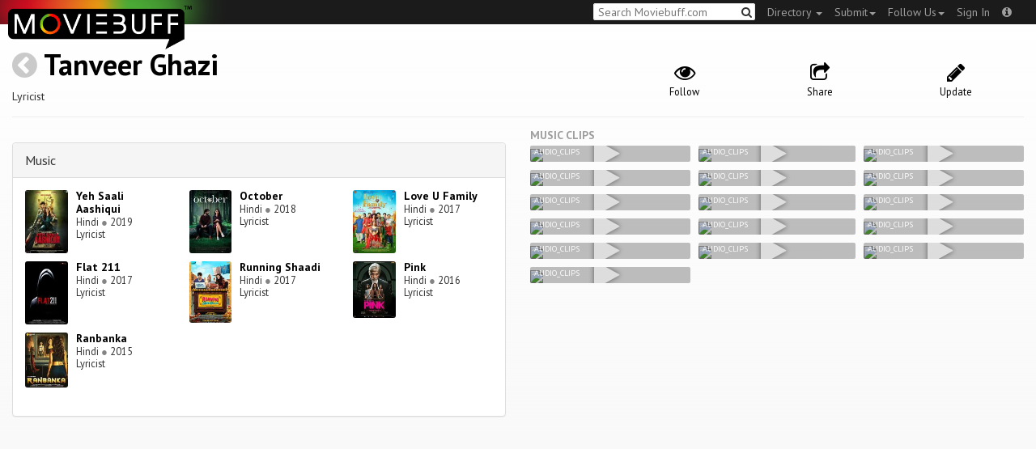

--- FILE ---
content_type: text/html; charset=utf-8
request_url: https://moviebuff.herokuapp.com/tanveer-ghazi
body_size: 6575
content:
<!DOCTYPE html>
<html prefix="og: http://ogp.me/ns#">
<head>
<script type="text/javascript">var _sf_startpt=(new Date()).getTime()</script>
<meta name="google-site-verification" content="XF0gMK5Ucb8LQIAIjqECD7Z2ZNFStvMVPcR2NtUiVh4" />
<meta name="google-site-verification" content="RL5N_NLXRDvo1_0z43JP3HXSJGqZU_VLhsjrhvWZRaQ" />
<meta name="google-site-verification" content="lNHk7bzN2nQpnoFW3hiyOyVCtLdWyHLpDWYulrIA6r4" />
<meta name="viewport" content="width=device-width, initial-scale=1.0, maximum-scale=1.0, user-scalable=no">
<title>Tanveer Ghazi on Moviebuff.com</title>
<meta property="og:title" content="Tanveer Ghazi on Moviebuff.com" />
<meta name="twitter:title" content="Tanveer Ghazi on Moviebuff.com" />
<meta property="og:site_name" content="Moviebuff.com" />

<meta property="og:description" />
<meta name="twitter:description" />
<meta name="description" />
<link rel="canonical" href="https://www.moviebuff.com/tanveer-ghazi"/>
<meta property="og:url" content="https://www.moviebuff.com/tanveer-ghazi" />
<meta name="twitter:url" content="https://www.moviebuff.com/tanveer-ghazi" />

<meta property="og:image" content="https://assets.moviebuff.com/assets/blanks/noposter-64aa870bcbd06c5dab7aaf2be01efc2dbb13721ab55bda9c76c2444b0c110053.png" />
<meta name="twitter:image" content="https://assets.moviebuff.com/assets/blanks/noposter-64aa870bcbd06c5dab7aaf2be01efc2dbb13721ab55bda9c76c2444b0c110053.png" />

<meta property="og:type" content="website" />

<meta property="og:type" content="profile" />
<meta name="twitter:card" content="summary_large_image" />

<meta charset="utf-8" />
<meta name="google-site-verification" content="J2GbEEU6wAwgnDkCIcOcsiub6JCbyTwIfBxGMFY3DUg" />
<meta name="msvalidate.01" content="410DCBDEEC99002CEA75477BFEAEA751" />
<link href="https://plus.google.com/111661441531662695578" rel="publisher" />
<meta name="csrf-param" content="authenticity_token" />
<meta name="csrf-token" content="WR1xRXgiEyeukave62ZbRrnoHfk1brcTyy5EwTruMTykw6X40JXkVVLqG3j8Ff+jHKvjYTwWTJ/AjdC9lE7ZhA==" />
<link href='//fonts.googleapis.com/css?family=PT+Sans:400,700,400italic,700italic' rel='stylesheet' type='text/css'>
<script src="//ajax.googleapis.com/ajax/libs/jquery/2.1.0/jquery.min.js"></script>
  <script>
    window.DATASETS = {};
    window.DATASETS.CITIES_BY_ID = {"1932":"Agra, Uttar Pradesh","1587":"Karur, Tamil Nadu","1773":"Tiruchirappalli, Tamil Nadu"};
    window.DATASETS.COUNTRIES_BY_ID = {"1":"India"};
    window.DATASETS.LANGUAGES_BY_ID = {"1":"Abkhazian","3":"Aché","424":"Adi","6":"Afrikaans","11":"Albanian","13":"American Sign Language","17":"Arabic","18":"Aragonese","21":"Armenian","22":"Assamese","26":"Aymara","336":"Ayoreo","27":"Azerbaijani","341":"Bagheli","331":"Balochi","35":"Basque","322":"Beary","386":"Bemba","39":"Bengali","41":"Bhojpuri","45":"Bodo","46":"Bosnian","309":"Braj Bhasha","47":"Brazilian Sign Language","51":"Bulgarian","52":"Bundeli","54":"Burmese","55":"Cantonese","56":"Catalan","57":"Central Khmer","62":"Chhattisgarhi","63":"Chinese","69":"Croatian","71":"Czech","72":"Danish","73":"Dari","77":"Deccani (Dakhini)","314":"Dhivehi","332":"Dimasa","78":"Dogri","79":"Dutch","81":"Dzongkha","85":"English","87":"Estonian","91":"Filipino","92":"Finnish","93":"Flemish","95":"French","97":"Fulah","99":"Gaelic","100":"Galician","419":"Galo","101":"Garhwali","329":"Garo","102":"Georgian","103":"German","107":"Greek","111":"Gujarati","116":"Haitian","383":"Haoussa","118":"Haryanvi","121":"Hawaiian","122":"Hebrew","124":"Hindi","126":"Hinglish","130":"Hungarian","133":"Icelandic","135":"Indian Sign Language","136":"Indonesian","139":"Irish Gaelic","140":"Italian","304":"Jaintia","141":"Japanese","313":"Jasari","427":"Jaunsari","423":"Jonsari","144":"Kannada","148":"Kashmiri","149":"Kazakh","428":"Khamti","152":"Khasi","153":"Kodava","268":"Kokborok","154":"Konkani","156":"Korean","158":"Kumayani","160":"Kurdish","343":"Kurukh","345":"Kutchi","162":"Kyrgyz","163":"Ladakhi","166":"Lao","167":"Latin","315":"Latin American Spanish","168":"Latvian","170":"Lingala","171":"Lithuanian","319":"Luxembourgish","308":"Macedonian","173":"Magahi","174":"Maithili","175":"Malagasy","176":"Malay","177":"Malayalam","179":"Maltese","182":"Mandarin","184":"Manipuri","185":"Maori","186":"Marathi","425":"Mon","197":"Mongolian","426":"Munda","200":"Nagpuri","203":"Nepali","385":"Newari","205":"Norwegian","348":"Nyishi","206":"Oriya","316":"Pangchenpa","317":"Paniya","209":"Pashtu","211":"Persian","212":"Polish","214":"Portuguese","215":"Punjabi","269":"Pushtu","216":"Rajasthani","220":"Romanian","221":"Russian","330":"Sambalpuri","225":"Sanskrit","226":"Santhali","227":"Serbian","228":"Serbo-Croatian","229":"Sicilian","420":"Sikkimese","230":"Silent","232":"Sindhi","233":"Sinhala","234":"Slovak","235":"Slovenian","236":"Somali","265":"Sourashtra","237":"Spanish","382":"Swahili","238":"Swedish","239":"Swiss German","302":"Tagalog","241":"Tamil","421":"Tarahumara","242":"Telugu","243":"Thai","305":"Tibetan","342":"Tiwa","461":"Tok Pisin","244":"Tulu","245":"Turkish","248":"Ukrainian","250":"Urdu","251":"Uttarakhandi","253":"Uzbek","254":"Vietnamese","257":"Welsh","258":"Wolof","259":"Xhosa","263":"Yoruba"};

    window.LOADERS = {};
    window.LOADERS.CITY = $.Deferred();
    window.LOADERS.LANGUAGE = $.Deferred();
  </script>
<script src="https://assets.moviebuff.com/assets/application-4493db25a38bac70fe91e2102f35be425e644300df2f9cafe2d2eaf5b6f8c3de.js"></script>
<link rel="stylesheet" media="all" href="https://assets.moviebuff.com/assets/application-8f1f3781ebcdef1761e8b6fdc7d90fe5addc02f26d6e9c6971f0a01d31255e03.css" />
</head>
<body>
<div id="fixed-header-padding"></div>
<nav class="navbar navbar-inverse" role="navigation">
  <!-- Brand and toggle get grouped for better mobile display -->
  <div class="navbar-header">
    <button type="button" class="navbar-toggle" data-toggle="collapse" data-target=".navbar-ex1-collapse">
      <span class="sr-only">Toggle navigation</span>
      <span class="icon-bar"></span>
      <span class="icon-bar"></span>
    </button>
    <a class="navbar-brand" href="/"><h1>Moviebuff</h1><img src="https://assets.moviebuff.com/assets/logobeta2-5fd5fe517e3fbe0755edbf87d639c73813d67b2f0b549f20bac1ada74bc6da54.png"/></a>
  </div>

  <!-- Collect the nav links, forms, and other content for toggling -->
  <div class="collapse navbar-collapse navbar-ex1-collapse">
    <ul class="nav navbar-nav navbar-right">

      <li class="dropdown">
        <a class="dropdown-toggle" href="#" data-toggle="dropdown">Directory&nbsp;<b class="caret"></b></a>
        <ul class="dropdown-menu">
          <li><a href="/directory/movies">Movies</a></li>
          <li><a href="/directory/people">People</a></li>
          <li><a href="/directory/companies">Companies</a></li>
          <li><a href="/directory/theatres">Theatres</a></li>
        </ul>
      </li>
      <li class="dropdown">
        <a class="dropdown-toggle" href="#" data-toggle="dropdown">Submit<b class="caret"></b></a>
        <ul class="dropdown-menu">
          <li><a data-login href="/review">New Review</a></li>
          <li><a data-login href="/movies/new">New Movie</a></li>
          <li><a data-login href="/people/new">New Person</a></li>
          <li><a data-login href="/entities/new">New Company</a></li>
        </ul>
      </li>
      <li class="dropdown">
        <a class="dropdown-toggle" href="#" data-toggle="dropdown">Follow Us<b class="caret"></b></a>
        <ul class="dropdown-menu">
          <li><a target="_blank" href="https://www.facebook.com/moviebuffindia"><i class="icon-facebook-sign"></i>&nbsp;Facebook</a></li>
          <li><a target="_blank" href="https://twitter.com/moviebuffindia"><i class="icon-twitter-sign"></i>&nbsp;Twitter</a></li>
          <li><a target="_blank" href="https://plus.google.com/111661441531662695578/posts"><i class="icon-google-plus-sign"></i>&nbsp;Google +</a></li>
        </ul>
      </li>
      <li><a id="nav-signin" data-login-type="moviepass">Sign In</a></li>
      <li class="dropdown">
        <a href="#" class="dropdown-toggle last" data-toggle="dropdown"><i class="icon-info-sign"></i></a>
        <ul class="dropdown-menu">
          <li><a href="/info/about">About</a></li>
          <li><a href="/info/terms">Terms of Use</a></li>
          <li><a href="/info/contact">Contact</a></li>
          <li><div class="inactive notice">&copy; Moviebuff 2026</div></li>
        </ul>
      </li>

    </ul>
    <form id="main-search" class="navbar-right" role="search" method="GET" action="/search">
      <input type="text" id="q" tabindex="1" placeholder="Search Moviebuff.com" name="q" value="">
      <button class="" type="submit"><i class="icon-search"></i></button>
    </form>
    <ul class="nav navbar-nav navbar-right">


    </ul>
  </div><!-- /.navbar-collapse -->
</nav>












<div class="full-container" id="resource" itemscope itemtype="http://schema.org/Person">
  <div class="row header">
  <div class="col-sm-7">
    <h1><a class="main-back-link" href="javascript:history.back()"><i class="icon-chevron-sign-left"></i></a>&nbsp;<a href="/tanveer-ghazi">Tanveer Ghazi</a></h1>
    <meta id="_name" itemprop="name" content="Tanveer Ghazi">
    <meta id="_url" itemprop="url" content = "/tanveer-ghazi">
      <span id="_role" itemprop="jobTitle" content="Lyricist"></span>
    <p class="info">Lyricist</p>
  </div>
  <div class="col-sm-5">
    <div class="header-links">
      <a data-component="WatchlistButton" class="watchlist-icon " data-toggleurl="https://moviebuff.herokuapp.com/people/tanveer-ghazi/watchlist" data-name="Tanveer Ghazi" data-url="tanveer-ghazi"><i class="icon-eye-open"></i><span class="text">Follow</span></a>
      <a href="#share-modal" data-toggle="modal"><i class="icon-share"></i><span class="text">Share</span></a>
<div id="share-modal" class="modal fade" tabindex="-1" role="dialog" aria-labelledby="header" aria-hidden="true">
	<div class="modal-dialog">
		<div class="modal-content">
		  <div class="modal-header">
		    <button type="button" class="close" data-dismiss="modal" aria-hidden="true"><i class='icon-remove'></i></button>
		    <h3 class="modal-title">Share Person</h3>
		    
		  </div>
		  <div class="modal-body">
		    <div class="row">
<a class="share-link col-xs-3" target="_blank" style="color: #2d4585" href="https://www.facebook.com/dialog/feed?app_id=293779653969818&link=https%3A%2F%2Fmoviebuff.com%2Ftanveer-ghazi&redirect_uri=https%3A%2F%2Fmoviebuff.herokuapp.com%2Ftanveer-ghazi" ><i class="icon-facebook-sign"></i></a>
<a class="share-link col-xs-3" target="_blank" style="color: #139be9" href="https://twitter.com/intent/tweet?text=Check%20out%20Tanveer%20Ghazi%20on%20%40moviebuffindia%20https%3A%2F%2Fmoviebuff.com%2Ftanveer-ghazi"><i class="icon-twitter-sign"></i></a>
<a class="share-link col-xs-3" target="_blank" style="color: #cb3423" target="_blank" href="https://plus.google.com/share?url=https%3A%2F%2Fmoviebuff.com%2Ftanveer-ghazi" ><i class="icon-google-plus-sign"></i></a>
<a class="share-link col-xs-3" href="mailto:?body=Check%20out%20Tanveer%20Ghazi%20on%20moviebuff.com%0Ahttps%3A%2F%2Fmoviebuff.com%2Ftanveer-ghazi%0A%0A--%0ASent%20via%20moviebuff.com&subject=" target="_blank"><i class="icon-envelope-alt"></i></a>
</div>

		  </div>
	  </div>
  </div>
</div>



      <a data-login href="/people/tanveer-ghazi/edit"><i class="icon-pencil"></i><span class="text">Update</span></a>
      

    </div>
  </div>
</div>

  <hr/>
  <div class="row">
    <div class="col-md-6">
      <div class="primary">
  <div class="section">
    <span itemprop="birthDate"></span>
    <span itemprop="birthPlace"></span>
    <span itemprop="deathDate"></span>
    <span itemprop="height"></span>
    
  </div>
</div>

      <div class="secondary">
  <div class="accordion" id="extras">
      
<div class="panel panel-default" >
  <div class="panel-heading panel-title accordion-toggle">
    <a data-toggle="collapse" class="" href="#music">Music</a>
  </div>
  <div class="panel-collapse collapse in" id="music">
    <div class="panel-body"><div class="row">
  <div class="col-xs-6 col-sm-4 credit">
    <div class="row">
      <div class="col-xs-4 avatar">
        <a href="/yeh-saali-aashiqui"><img src="//images.moviebuff.com/a1133857-b47b-40ce-9da3-59d3911bbfde?w=100"></a>
      </div>
      <div class="col-xs-8 info">
        <div class="name"><a href="/yeh-saali-aashiqui">Yeh Saali Aashiqui</a></div>
        <div class="role">Hindi <span class="divider">●</span> 2019</div>
        <div class="role">Lyricist</div>
      </div>
    </div>
  </div>
  <div class="col-xs-6 col-sm-4 credit">
    <div class="row">
      <div class="col-xs-4 avatar">
        <a href="/october"><img src="//images.moviebuff.com/e271d202-2cbb-4987-87b6-b91a4b6d0d18?w=100"></a>
      </div>
      <div class="col-xs-8 info">
        <div class="name"><a href="/october">October</a></div>
        <div class="role">Hindi <span class="divider">●</span> 2018</div>
        <div class="role">Lyricist</div>
      </div>
    </div>
  </div>
  <div class="col-xs-6 col-sm-4 credit">
    <div class="row">
      <div class="col-xs-4 avatar">
        <a href="/love-u-family"><img src="//images.moviebuff.com/dabb3998-5e3a-47cc-80dc-aa0b58a20086?w=100"></a>
      </div>
      <div class="col-xs-8 info">
        <div class="name"><a href="/love-u-family">Love U Family</a></div>
        <div class="role">Hindi <span class="divider">●</span> 2017</div>
        <div class="role">Lyricist</div>
      </div>
    </div>
  </div>
  <div class="col-xs-6 col-sm-4 credit">
    <div class="row">
      <div class="col-xs-4 avatar">
        <a href="/flat-211"><img src="//images.moviebuff.com/8c87bf03-0dde-4f4b-b4a5-1fc76deea99b?w=100"></a>
      </div>
      <div class="col-xs-8 info">
        <div class="name"><a href="/flat-211">Flat 211</a></div>
        <div class="role">Hindi <span class="divider">●</span> 2017</div>
        <div class="role">Lyricist</div>
      </div>
    </div>
  </div>
  <div class="col-xs-6 col-sm-4 credit">
    <div class="row">
      <div class="col-xs-4 avatar">
        <a href="/running-shaadi"><img src="//images.moviebuff.com/97eebe20-c612-41ad-bf3b-e5811d456c28?w=100"></a>
      </div>
      <div class="col-xs-8 info">
        <div class="name"><a href="/running-shaadi">Running Shaadi</a></div>
        <div class="role">Hindi <span class="divider">●</span> 2017</div>
        <div class="role">Lyricist</div>
      </div>
    </div>
  </div>
  <div class="col-xs-6 col-sm-4 credit">
    <div class="row">
      <div class="col-xs-4 avatar">
        <a href="/pink"><img src="//images.moviebuff.com/c189a647-8c93-4caa-b83f-e182710e059e?w=100"></a>
      </div>
      <div class="col-xs-8 info">
        <div class="name"><a href="/pink">Pink</a></div>
        <div class="role">Hindi <span class="divider">●</span> 2016</div>
        <div class="role">Lyricist</div>
      </div>
    </div>
  </div>
  <div class="col-xs-6 col-sm-4 credit">
    <div class="row">
      <div class="col-xs-4 avatar">
        <a href="/ranbanka"><img src="//images.moviebuff.com/ab2f5287-ad2e-4e76-9f27-131fb4875805?w=100"></a>
      </div>
      <div class="col-xs-8 info">
        <div class="name"><a href="/ranbanka">Ranbanka</a></div>
        <div class="role">Hindi <span class="divider">●</span> 2015</div>
        <div class="role">Lyricist</div>
      </div>
    </div>
  </div>
</div>
</div>
  </div>
</div>


    
    
  </div>
</div>

    </div>
    <div class="col-md-6">
      



  <h5 class="gallery-title">Music Clips</h5>
  <div class="gallery" data-component="Gallery" data-preferred-column-width="200" data-item-selector="a">
    
  <a id="audio-0ae44" target="_blank" href="https://www.youtube.com/watch?v=bGipYq12df4" data-gallery-type="youtube:video" data-gallery-id="bGipYq12df4" data-key="YoutubeVideo:35237">
    <img data-title="audio_clips" src="https://img.youtube.com/vi/bGipYq12df4/hqdefault.jpg"/>
    <span class="caption">audio_clips</span>
    <i class="icon-play play"></i>
  </a>

  <a id="audio-cb1a5" target="_blank" href="https://www.youtube.com/watch?v=rwqt8DI-1NQ" data-gallery-type="youtube:video" data-gallery-id="rwqt8DI-1NQ" data-key="YoutubeVideo:35864">
    <img data-title="audio_clips" src="https://img.youtube.com/vi/rwqt8DI-1NQ/hqdefault.jpg"/>
    <span class="caption">audio_clips</span>
    <i class="icon-play play"></i>
  </a>

  <a id="audio-fe065" target="_blank" href="https://www.youtube.com/watch?v=rvGY9G3-Li0" data-gallery-type="youtube:video" data-gallery-id="rvGY9G3-Li0" data-key="YoutubeVideo:59780">
    <img data-title="audio_clips" src="https://img.youtube.com/vi/rvGY9G3-Li0/hqdefault.jpg"/>
    <span class="caption">audio_clips</span>
    <i class="icon-play play"></i>
  </a>

  <a id="audio-b4d52" target="_blank" href="https://www.youtube.com/watch?v=26MMy9N0wsc" data-gallery-type="youtube:video" data-gallery-id="26MMy9N0wsc" data-key="YoutubeVideo:114618">
    <img data-title="audio_clips" src="https://img.youtube.com/vi/26MMy9N0wsc/hqdefault.jpg"/>
    <span class="caption">audio_clips</span>
    <i class="icon-play play"></i>
  </a>

  <a id="audio-fae04" target="_blank" href="https://www.youtube.com/watch?v=rCGh2gYrMx4" data-gallery-type="youtube:video" data-gallery-id="rCGh2gYrMx4" data-key="YoutubeVideo:65312">
    <img data-title="audio_clips" src="https://img.youtube.com/vi/rCGh2gYrMx4/hqdefault.jpg"/>
    <span class="caption">audio_clips</span>
    <i class="icon-play play"></i>
  </a>

  <a id="audio-9782a" target="_blank" href="https://www.youtube.com/watch?v=dVXEcdZSOL8" data-gallery-type="youtube:video" data-gallery-id="dVXEcdZSOL8" data-key="YoutubeVideo:65331">
    <img data-title="audio_clips" src="https://img.youtube.com/vi/dVXEcdZSOL8/hqdefault.jpg"/>
    <span class="caption">audio_clips</span>
    <i class="icon-play play"></i>
  </a>

  <a id="audio-85f48" target="_blank" href="https://www.youtube.com/watch?v=8zM5IyxkyCA" data-gallery-type="youtube:video" data-gallery-id="8zM5IyxkyCA" data-key="YoutubeVideo:65313">
    <img data-title="audio_clips" src="https://img.youtube.com/vi/8zM5IyxkyCA/hqdefault.jpg"/>
    <span class="caption">audio_clips</span>
    <i class="icon-play play"></i>
  </a>

  <a id="audio-692db" target="_blank" href="https://www.youtube.com/watch?v=k-kdouhtyrE" data-gallery-type="youtube:video" data-gallery-id="k-kdouhtyrE" data-key="YoutubeVideo:65315">
    <img data-title="audio_clips" src="https://img.youtube.com/vi/k-kdouhtyrE/hqdefault.jpg"/>
    <span class="caption">audio_clips</span>
    <i class="icon-play play"></i>
  </a>

  <a id="audio-972e2" target="_blank" href="https://www.youtube.com/watch?v=YRPUt4KZpdU" data-gallery-type="youtube:video" data-gallery-id="YRPUt4KZpdU" data-key="YoutubeVideo:65316">
    <img data-title="audio_clips" src="https://img.youtube.com/vi/YRPUt4KZpdU/hqdefault.jpg"/>
    <span class="caption">audio_clips</span>
    <i class="icon-play play"></i>
  </a>

  <a id="audio-5f9e5" target="_blank" href="https://www.youtube.com/watch?v=lBNrChmbQyE" data-gallery-type="youtube:video" data-gallery-id="lBNrChmbQyE" data-key="YoutubeVideo:65319">
    <img data-title="audio_clips" src="https://img.youtube.com/vi/lBNrChmbQyE/hqdefault.jpg"/>
    <span class="caption">audio_clips</span>
    <i class="icon-play play"></i>
  </a>

  <a id="audio-e242d" target="_blank" href="https://www.youtube.com/watch?v=rmZj_CpwZfY" data-gallery-type="youtube:video" data-gallery-id="rmZj_CpwZfY" data-key="YoutubeVideo:65608">
    <img data-title="audio_clips" src="https://img.youtube.com/vi/rmZj_CpwZfY/hqdefault.jpg"/>
    <span class="caption">audio_clips</span>
    <i class="icon-play play"></i>
  </a>

  <a id="audio-21d7a" target="_blank" href="https://www.youtube.com/watch?v=0b87ywyboU8" data-gallery-type="youtube:video" data-gallery-id="0b87ywyboU8" data-key="YoutubeVideo:65766">
    <img data-title="audio_clips" src="https://img.youtube.com/vi/0b87ywyboU8/hqdefault.jpg"/>
    <span class="caption">audio_clips</span>
    <i class="icon-play play"></i>
  </a>

  <a id="audio-b5da3" target="_blank" href="https://www.youtube.com/watch?v=r865PQtuIgw" data-gallery-type="youtube:video" data-gallery-id="r865PQtuIgw" data-key="YoutubeVideo:81607">
    <img data-title="audio_clips" src="https://img.youtube.com/vi/r865PQtuIgw/hqdefault.jpg"/>
    <span class="caption">audio_clips</span>
    <i class="icon-play play"></i>
  </a>

  <a id="audio-f15dc" target="_blank" href="https://www.youtube.com/watch?v=LxyoAKXNG3Y" data-gallery-type="youtube:video" data-gallery-id="LxyoAKXNG3Y" data-key="YoutubeVideo:95267">
    <img data-title="audio_clips" src="https://img.youtube.com/vi/LxyoAKXNG3Y/hqdefault.jpg"/>
    <span class="caption">audio_clips</span>
    <i class="icon-play play"></i>
  </a>

  <a id="audio-c4e7b" target="_blank" href="https://www.youtube.com/watch?v=fFdyUJcqMQQ" data-gallery-type="youtube:video" data-gallery-id="fFdyUJcqMQQ" data-key="YoutubeVideo:50891">
    <img data-title="audio_clips" src="https://img.youtube.com/vi/fFdyUJcqMQQ/hqdefault.jpg"/>
    <span class="caption">audio_clips</span>
    <i class="icon-play play"></i>
  </a>

  <a id="audio-48a86" target="_blank" href="https://www.youtube.com/watch?v=MoRMswKERqk" data-gallery-type="youtube:video" data-gallery-id="MoRMswKERqk" data-key="YoutubeVideo:50893">
    <img data-title="audio_clips" src="https://img.youtube.com/vi/MoRMswKERqk/hqdefault.jpg"/>
    <span class="caption">audio_clips</span>
    <i class="icon-play play"></i>
  </a>

  </div>



<div data-component="GalleryStage">
  <div class="stage"></div>
</div>

    </div>
  </div>
</div>


<div id="messagebox"></div>
<div id="sign-in" class="modal fade" tabindex="-1" role="dialog" aria-labelledby="header" aria-hidden="true">
	<div class="modal-dialog">
		<div class="modal-content">
		  <div class="modal-header">
		    <button type="button" class="close" data-dismiss="modal" aria-hidden="true"><i class='icon-remove'></i></button>
		    <h3 class="modal-title">WELCOME TO MOVIEBUFF</h3>
		    <h4>Your ticket to the movies!</h4>
		  </div>
		  <div class="modal-body">
		    <div class="about">
  Sign up and get access to some cool features. Create watchlists, check in at movies, rate them or even write whole reviews! You can also share literally everything on Moviebuff with your friends, enemies, frenemies, family, babysitter or pets. Is that enough incentive for you?
</div>
<hr/>
<div class="options-heading"><span>Sign in with</span></div>
<div class="sign-in-options row">
  <a onclick="ga('send', 'event', 'login', 'Moviepass Sign-in opted');" class="col-xs-12" data-login-type="moviepass" style="color: #cb3423">
    <img class="col-xs-4 col-xs-offset-4" src="https://assets.moviebuff.com/assets/moviepass_logo-ecae0c7b7cc91dc9d498f8dea26ed5a682baa590650dc239f1186d4d6809d9e8.png" alt="Moviepass logo" />
  </a>
</div>

		  </div>
	  </div>
  </div>
</div>



<script type='text/javascript'>
  var _merchantSettings=_merchantSettings || [];_merchantSettings.push(['AT', '11lbRF']);
</script>
<script type="text/javascript" src="//autolinkmaker.itunes.apple.com/js/itunes_autolinkmaker.js" async></script>

<script type="text/javascript">
  var _gauges = _gauges || [];
</script>
<script type="text/javascript" src="//secure.gaug.es/track.js" async id="gauges-tracker" data-site-id="5194dc37613f5d6c200000a2"></script>


<script type="text/javascript">
if(!(navigator.doNotTrack == "1" || window.doNotTrack == "1")) {
 
  (function(i,s,o,g,r,a,m){i['GoogleAnalyticsObject']=r;i[r]=i[r]||function(){
  (i[r].q=i[r].q||[]).push(arguments)},i[r].l=1*new Date();
  })(window,document,'script','//www.google-analytics.com/analytics.js','ga');
  ga('create', 'UA-41326342-1', 'moviebuff.com');
  ga('send', 'pageview');
  ga('require', 'displayfeatures');
  ga('require', 'linkid', 'linkid.js');
  ga('set', 'anonymizeIp', true);

}
else{
	var ga = () => {return;}  
}
</script>
<script type="text/javascript" src="//www.google-analytics.com/analytics.js" async></script>

<script>
ga('set', 'contentGroup1', 'People');
</script>

</body>
</html>
